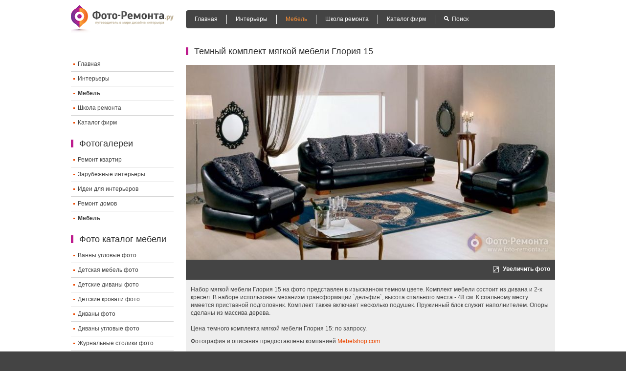

--- FILE ---
content_type: text/html; charset=utf-8
request_url: https://foto-remonta.ru/mebel-1679.html
body_size: 6563
content:
<!DOCTYPE html><html lang="ru"><head>
<meta charset="utf-8"><base href="/"/><title>Темный комплект мягкой мебели Глория 15 | фото мебели, каталог мебели, мебель от производителя, мебель для дома на Фото-Ремонта.ру</title><meta name="description" content="Набор мягкой мебели Глория 15 на фото представлен в изысканном темном цвете. Комплект мебели состоит из дивана и 2-х кресел. В наборе использован механизм трансформации `дельфин`, высота спального мес"/><meta name="keywords" content="Темный комплект мягкой мебели Глория 15, фото мебели, каталог мебели, мебель от производителя, мебель для дома"/><meta http-equiv="content-type" content="text/html;charset=utf-8"/><link rel="shortcut icon" href="/fav.ico"/><link rel="alternate" type="application/rss+xml" title="Фото Ремонта.ру » Лента" href="/feed/"/><link href="/f3b6f0.css" rel="stylesheet" type="text/css"/><!--[if lt IE 9]><script src="http://html5shim.googlecode.com/svn/trunk/html5.js"></script><![endif]--><link rel="apple-touch-icon" href="/apple-touch-icon-iphone.png"/><link rel="apple-touch-icon-precomposed" href="/apple-touch-icon-iphone.png"><link rel="apple-touch-icon" sizes="72x72" href="/apple-touch-icon-ipad.png"/><link rel="apple-touch-icon-precomposed" sizes="72x72" href="/apple-touch-icon-ipad.png"/><link rel="apple-touch-icon" sizes="114x114" href="/apple-touch-icon-iphone4.png"/><link rel="apple-touch-icon-precomposed" sizes="114x114" href="/apple-touch-icon-iphone4.png"/><link rel="apple-touch-icon" sizes="144x144" href="/apple-touch-icon-ipad3.png"/><link rel="apple-touch-icon-precomposed" sizes="144x144" href="/apple-touch-icon-ipad3.png"/><meta name="viewport" content="initial-scale=1.0,minimum-scale=1.0,maximum-scale=1.0,width=device-width,user-scalable=no"></head><body><div class="all"><header class="header clearfix"><div class="mobile_menu"><img src="/images/mobile_menu.png"></div><a href="/" title="Фото-Ремонта.ру" class="logo"><img src="/images/logo.png" width="210" height="58" alt="Фото-Ремонта.ру"></a><nav class="menu"><ul><li><span data-l="" data-t="Главная" class="lnk ">Главная</span></li><li><span data-l="/cat-1.html" data-t="Интерьеры" class="lnk ">Интерьеры</span></li><li><span data-l="/cat-5.html" data-t="Мебель" class="lnk cur">Мебель</span></li><li><span data-l="/shkola-remonta.html" data-t="Школа ремонта" class="lnk ">Школа ремонта</span></li><li><span data-l="/companies.html" data-t="Каталог фирм" class="lnk ">Каталог фирм</span></li><!--noindex--><li><a href="javascript:void(0)" rel="noindex, nofollow" class="ico_search " title="Поиск">Поиск</a></li><!--/noindex--></ul></nav><div class="search" id="search_block"><form action="/search.html" id="cse-search-box"><input type="hidden" name="cx" value="partner-pub-7129845194257634:1981354460"/><input type="hidden" name="cof" value="FORID:10"/><input type="hidden" name="ie" value="utf-8"/><input type="text" name="q" size="30" class="input" id="search"/><input type="submit" name="sa" value="Поиск" class="button"/></form></div></header><div class="content project"><aside class="content_left"><!-- google_ad_section_start(weight=ignore) --><div class="ce028 hide_mobile"><script> var w = window.innerWidth || document.documentElement.clientWidth || document.body.clientWidth; if (w > 728) { document.write(); }</script></div><!--noindex--><section><span data-l="" data-t="Фото-Ремонта.ру" class="lnk logo"><img src="/images/logo.png" height="40" alt="Фото-Ремонта.ру"></span><ul class="menu_left"><li><span data-l="" data-t="Главная" class="lnk ">Главная</span></li><li><span data-l="/cat-1.html" data-t="Интерьеры" class="lnk ">Интерьеры</span></li><li><span data-l="/cat-5.html" data-t="Мебель" class="lnk cur">Мебель</span></li><li><span data-l="/shkola-remonta.html" data-t="Школа ремонта" class="lnk ">Школа ремонта</span></li><li><span data-l="/companies.html" data-t="Каталог фирм" class="lnk ">Каталог фирм</span></li></ul></section><!--/noindex--><!--noindex--><section><p class="hdr">Фотогалереи</p><ul class="menu_left"><li><span data-l="/cat-1.html" data-t="Ремонт квартир" class="lnk ">Ремонт квартир</span></li><li><span data-l="/cat-7.html" data-t="Зарубежные интерьеры" class="lnk ">Зарубежные интерьеры</span></li><li><span data-l="/cat-6.html" data-t="Идеи для интерьеров" class="lnk ">Идеи для интерьеров</span></li><li><span data-l="/cat-2.html" data-t="Ремонт домов" class="lnk ">Ремонт домов</span></li><li class="cur"><span data-l="/cat-5.html" data-t="Мебель" class="lnk ">Мебель</span></li></ul></section><!--/noindex--><!--noindex--><section><p class="hdr">Фото каталог мебели</p><ul class="menu_left"><li><span data-l="/mebel-type-55.html" data-t="Ванны угловые фото" class="lnk ">Ванны угловые фото</span></li><li><span data-l="/mebel-type-32.html" data-t="Детская мебель фото" class="lnk ">Детская мебель фото</span></li><li><span data-l="/mebel-type-51.html" data-t="Детские диваны фото" class="lnk ">Детские диваны фото</span></li><li><span data-l="/mebel-type-46.html" data-t="Детские кровати фото" class="lnk ">Детские кровати фото</span></li><li><span data-l="/mebel-type-33.html" data-t="Диваны фото" class="lnk ">Диваны фото</span></li><li><span data-l="/mebel-type-34.html" data-t="Диваны угловые фото" class="lnk ">Диваны угловые фото</span></li><li><span data-l="/mebel-type-44.html" data-t="Журнальные столики фото" class="lnk ">Журнальные столики фото</span></li><li><span data-l="/mebel-type-42.html" data-t="Комоды фото" class="lnk ">Комоды фото</span></li><li><span data-l="/mebel-type-41.html" data-t="Кровати двуспальные фото" class="lnk ">Кровати двуспальные фото</span></li><li><span data-l="/mebel-type-49.html" data-t="Кухни угловые фото" class="lnk ">Кухни угловые фото</span></li><li><span data-l="/mebel-type-29.html" data-t="Кухонные гарнитуры фото" class="lnk ">Кухонные гарнитуры фото</span></li><li><span data-l="/mebel-type-59.html" data-t="Мебель для ванной комнаты фото" class="lnk ">Мебель для ванной комнаты фото</span></li><li><span data-l="/mebel-type-31.html" data-t="Мебель для прихожей фото" class="lnk ">Мебель для прихожей фото</span></li><li class="cur"><span data-l="/mebel-type-61.html" data-t="Мягкая мебель фото" class="lnk ">Мягкая мебель фото</span></li><li><span data-l="/mebel-type-62.html" data-t="Прихожие угловые фото" class="lnk ">Прихожие угловые фото</span></li><li><span data-l="/mebel-type-35.html" data-t="Спальные гарнитуры фото" class="lnk ">Спальные гарнитуры фото</span></li><li><span data-l="/mebel-type-36.html" data-t="Стенки для гостиной фото" class="lnk ">Стенки для гостиной фото</span></li><li><span data-l="/mebel-type-53.html" data-t="Столы компьютерные фото" class="lnk ">Столы компьютерные фото</span></li><li><span data-l="/mebel-type-63.html" data-t="Столы письменные фото" class="lnk ">Столы письменные фото</span></li><li><span data-l="/mebel-type-40.html" data-t="Тумбы под телевизор фото" class="lnk ">Тумбы под телевизор фото</span></li><li><span data-l="/mebel-type-47.html" data-t="Шкафы фото" class="lnk ">Шкафы фото</span></li><li><span data-l="/mebel-type-39.html" data-t="Шкафы-купе фото" class="lnk ">Шкафы-купе фото</span></li></ul></section><!--/noindex--><!-- google_ad_section_end(weight=ignore) --><!--a3a112db--><!--a3a112db--><!--ca1f3af3--><!--ca1f3af3--></aside><article class="content_right"><section><h1 class="c0a8a">Темный комплект мягкой мебели Глория 15</h1><div class="c5aaa"></div><section class="slider"><img src="/i/1679/b2b63.jpg" width="755" alt=""><div class="slider_description hide_mobile"><span data-l="/full-1679.1355437205.html" data-t="Увеличить фото" class="lnk ico_zoom">Увеличить фото</span><strong></strong></div></section><div class="mebel-info"> Набор мягкой мебели Глория 15 на фото представлен в изысканном темном цвете. Комплект мебели состоит из дивана и 2-х кресел. В наборе использован механизм трансформации `дельфин`, высота спального места - 48 см. К спальному месту имеется приставной подголовник. Комплект также включает несколько подушек. Пружинный блок служит наполнителем. Опоры сделаны из массива дерева.<br/><br/>Цена темного комплекта мягкой мебели Глория 15: по запросу. <span> Фотография и описания предоставлены компанией <a href="/company-526.html" title="Mebelshop.com">Mebelshop.com</a></span></div><div class="socials"><div class=" share42init"></div><div class=" share42info">Показать мебель друзьям: </div></div></section><section class="offset"><div class="paging text_center"> &nbsp; </div><div class="items"><div class="cd456"><noindex><div id="bnr300250"><script>var w = window.innerWidth || document.documentElement.clientWidth || document.body.clientWidth;
document.write('<div id="ya_2_1" class="" style=""></div>');
(function(w, d, n, s, t) { w[n] = w[n] || []; w[n].push(function() { Ya.Context.AdvManager.render({ blockId: "R-A-234683-2", renderTo: "ya_2_1", horizontalAlign: false, async: true, pageNumber: 1 }); });
})(this, this.document, "yandexContextAsyncCallbacks");</script></div></noindex></div><div class="item"><a href="/mebel-1682.html" title="Комплект мягкой мебели Глория Экс" class="img"><img src="/i/1682/09808.jpg" width="170" height="170" alt="Мягкая мебель фото - Комплект мягкой мебели Глория Экс "></a><p>Комплект мягкой мебели Глория Экс - фото и цена</p></div><div class="item"><a href="/mebel-1681.html" title="Светлый комплект мягкой мебели Глория 30Д" class="img"><img src="/i/1681/9a6b7.jpg" width="170" height="170" alt="Мягкая мебель фото - Светлый комплект мягкой мебели Глория 30Д "></a><p>Светлый комплект мягкой мебели Глория 30Д - фото и цена</p></div><div class="item"><a href="/mebel-1680.html" title="Комплект мягкой мебели Глория 19Р" class="img"><img src="/i/1680/06437.jpg" width="170" height="170" alt="Мягкая мебель фото - Комплект мягкой мебели Глория 19Р "></a><p>Комплект мягкой мебели Глория 19Р - фото и цена</p></div><div class="item"><span data-l="/mebel-1679.html" data-t="Темный комплект мягкой мебели Глория 15" class="lnk img cur"><img src="/i/1679/9dd5d.jpg" width="170" height="170" alt="Мягкая мебель фото - Темный комплект мягкой мебели Глория 15 "></span><p>Темный комплект мягкой мебели Глория 15 - фото и цена</p></div><div class="item"><a href="/mebel-1678.html" title="Светлый комплект мягкой мебели Глория 14 " class="img"><img src="/i/1678/ca4dc.jpg" width="170" height="170" alt="Мягкая мебель фото - Светлый комплект мягкой мебели Глория 14 "></a><p>Светлый комплект мягкой мебели Глория 14 - фото и цена</p></div><div class="item"><a href="/mebel-1677.html" title="Комплект мягкой мебели Глория 12" class="img"><img src="/i/1677/902d5.jpg" width="170" height="170" alt="Мягкая мебель фото - Комплект мягкой мебели Глория 12 "></a><p>Комплект мягкой мебели Глория 12 - фото и цена</p></div><div class="item"><a href="/mebel-1676.html" title="Комплект мягкой мебели Глория 4Д" class="img"><img src="/i/1676/592c6.jpg" width="170" height="170" alt="Мягкая мебель фото - Комплект мягкой мебели Глория 4Д "></a><p>Комплект мягкой мебели Глория 4Д - фото и цена</p></div><div class="item"><a href="/mebel-1673.html" title="Комплект мягкой мебели Вега Тик-Так с боковинами" class="img"><img src="/i/1673/180f7.jpg" width="170" height="170" alt="Мягкая мебель фото - Комплект мягкой мебели Вега Тик-Так с боковинами "></a><p>Комплект мягкой мебели Вега Тик-Так с боковинами - фото и цена</p></div><div class="item"><a href="/mebel-1668.html" title="Комплект мягкой мебели Вега 21" class="img"><img src="/i/1668/5b7be.jpg" width="170" height="170" alt="Мягкая мебель фото - Комплект мягкой мебели Вега 21 "></a><p>Комплект мягкой мебели Вега 21 - фото и цена</p></div><div class="item"><a href="/mebel-1663.html" title="Оригинальный комплект мягкой мебели Вега 16" class="img"><img src="/i/1663/58033.jpg" width="170" height="170" alt="Мягкая мебель фото - Оригинальный комплект мягкой мебели Вега 16 "></a><p>Оригинальный комплект мягкой мебели Вега 16 - фото и цена</p></div><div class="item"><a href="/mebel-1662.html" title="Современный комплект мягкой мебели Вега 15" class="img"><img src="/i/1662/46fd4.jpg" width="170" height="170" alt="Мягкая мебель фото - Современный комплект мягкой мебели Вега 15 "></a><p>Современный комплект мягкой мебели Вега 15 - фото и цена</p></div><div class="item"><a href="/mebel-1661.html" title="Комплект мягкой мебели Вега 14" class="img"><img src="/i/1661/b7b7d.jpg" width="170" height="170" alt="Мягкая мебель фото - Комплект мягкой мебели Вега 14 "></a><p>Комплект мягкой мебели Вега 14 - фото и цена</p></div><div class="item"><a href="/mebel-1660.html" title="Комплект мягкой мебели Вега 12" class="img"><img src="/i/1660/0e499.jpg" width="170" height="170" alt="Мягкая мебель фото - Комплект мягкой мебели Вега 12 "></a><p>Комплект мягкой мебели Вега 12 - фото и цена</p></div><div class="item"><a href="/mebel-1659.html" title="Комплект мягкой мебели Вега 11" class="img"><img src="/i/1659/f1eee.jpg" width="170" height="170" alt="Мягкая мебель фото - Комплект мягкой мебели Вега 11 "></a><p>Комплект мягкой мебели Вега 11 - фото и цена</p></div><div class="item"><a href="/mebel-1658.html" title="Комплект мягкой мебели Вега 10" class="img"><img src="/i/1658/3f1c3.jpg" width="170" height="170" alt="Мягкая мебель фото - Комплект мягкой мебели Вега 10 "></a><p>Комплект мягкой мебели Вега 10 - фото и цена</p></div><div class="item"><a href="/mebel-1657.html" title="Стильный комплект мягкой мебели Вега 8" class="img"><img src="/i/1657/9c72d.jpg" width="170" height="170" alt="Мягкая мебель фото - Стильный комплект мягкой мебели Вега 8 "></a><p>Стильный комплект мягкой мебели Вега 8 - фото и цена</p></div><div class="item"><a href="/mebel-1655.html" title="Яркий комплект мягкой мебели Вега 3" class="img"><img src="/i/1655/cd9ff.jpg" width="170" height="170" alt="Мягкая мебель фото - Яркий комплект мягкой мебели Вега 3 "></a><p>Яркий комплект мягкой мебели Вега 3 - фото и цена</p></div><div class="item"><a href="/mebel-1654.html" title="Классический комплект мягкой мебели Вега 1" class="img"><img src="/i/1654/ef820.jpg" width="170" height="170" alt="Мягкая мебель фото - Классический комплект мягкой мебели Вега 1 "></a><p>Классический комплект мягкой мебели Вега 1 - фото и цена</p></div><div class="item"><a href="/mebel-781.html" title="Мебельный гарнитур Жаклин" class="img"><img src="/i/781/ef71f.jpg" width="170" height="170" alt="Мягкая мебель фото - Мебельный гарнитур Жаклин "></a><p>Мебельный гарнитур Жаклин - фото и цена</p></div><div class="item"><a href="/mebel-777.html" title="Мебель для гостиной Беатриче" class="img"><img src="/i/777/2df9c.jpg" width="170" height="170" alt="Мягкая мебель фото - Мебель для гостиной Беатриче "></a><p>Мебель для гостиной Беатриче - фото и цена</p></div><div class="item"><a href="/mebel-776.html" title="Мягкая мебель Амбра" class="img"><img src="/i/776/8dc5b.jpg" width="170" height="170" alt="Мягкая мебель фото - Мягкая мебель Амбра "></a><p>Мягкая мебель Амбра - фото и цена</p></div><div class="item"><a href="/mebel-761.html" title="Мебель для гостиной Хит" class="img"><img src="/i/761/65001.jpg" width="170" height="170" alt="Мягкая мебель фото - Мебель для гостиной Хит "></a><p>Мебель для гостиной Хит - фото и цена</p></div><div class="item"><a href="/mebel-757.html" title="Мебель для гостиной Дипломат" class="img"><img src="/i/757/353b4.jpg" width="170" height="170" alt="Мягкая мебель фото - Мебель для гостиной Дипломат "></a><p>Мебель для гостиной Дипломат - фото и цена</p></div><div class="item"><a href="/mebel-748.html" title="Светлый диван Ливерпуль" class="img"><img src="/i/748/e9bd7.jpg" width="170" height="170" alt="Мягкая мебель фото - Светлый диван Ливерпуль "></a><p>Светлый диван Ливерпуль - фото и цена</p></div><div class="item"><a href="/mebel-746.html" title="Светлый диван Торонто" class="img"><img src="/i/746/6b7fd.jpg" width="170" height="170" alt="Мягкая мебель фото - Светлый диван Торонто "></a><p>Светлый диван Торонто - фото и цена</p></div><div class="item"><a href="/mebel-738.html" title="Диван Орион" class="img"><img src="/i/738/ab29f.jpg" width="170" height="170" alt="Мягкая мебель фото - Диван Орион "></a><p>Диван Орион - фото и цена</p></div><div class="item"><a href="/mebel-737.html" title="Диван Лагуна" class="img"><img src="/i/737/9002b.jpg" width="170" height="170" alt="Мягкая мебель фото - Диван Лагуна "></a><p>Диван Лагуна - фото и цена</p></div><div class="item"><a href="/mebel-736.html" title="Диван Кантри" class="img"><img src="/i/736/823af.jpg" width="170" height="170" alt="Мягкая мебель фото - Диван Кантри "></a><p>Диван Кантри - фото и цена</p></div><div class="item"><a href="/mebel-730.html" title="Мебель для гостиной Keoma" class="img"><img src="/i/730/bfe77.jpg" width="170" height="170" alt="Мягкая мебель фото - Мебель для гостиной Keoma "></a><p>Мебель для гостиной Keoma - фото и цена</p></div><div class="item"><a href="/mebel-727.html" title="Гостиная Selva" class="img"><img src="/i/727/ec6d2.jpg" width="170" height="170" alt="Мягкая мебель фото - Гостиная Selva "></a><p>Гостиная Selva - фото и цена</p></div><div class="item"><a href="/mebel-726.html" title="Гостиная Pietra" class="img"><img src="/i/726/ada70.jpg" width="170" height="170" alt="Мягкая мебель фото - Гостиная Pietra "></a><p>Гостиная Pietra - фото и цена</p></div><div class="item"><a href="/mebel-709.html" title="Гарнитур для гостиной Francesca Cavio Interiors" class="img"><img src="/i/709/303db.jpg" width="170" height="170" alt="Мягкая мебель фото - Гарнитур для гостиной Francesca Cavio Interiors "></a><p>Гарнитур для гостиной Francesca Cavio Interiors - фото и цена</p></div><div class="item"><a href="/mebel-708.html" title="Мебель для холла Fabio" class="img"><img src="/i/708/57141.jpg" width="170" height="170" alt="Мягкая мебель фото - Мебель для холла Fabio "></a><p>Мебель для холла Fabio - фото и цена</p></div><div class="item"><a href="/mebel-702.html" title="Мебель для гостиной Milano" class="img"><img src="/i/702/bd059.jpg" width="170" height="170" alt="Мягкая мебель фото - Мебель для гостиной Milano "></a><p>Мебель для гостиной Milano - фото и цена</p></div><div class="item"><a href="/mebel-683.html" title="Мягкая мебель Прадо" class="img"><img src="/i/683/7e5cf.jpg" width="170" height="170" alt="Мягкая мебель фото - Мягкая мебель Прадо "></a><p>Мягкая мебель Прадо - фото и цена</p></div><div class="item"><a href="/mebel-681.html" title="Светлый диван Зеро" class="img"><img src="/i/681/bd913.jpg" width="170" height="170" alt="Мягкая мебель фото - Светлый диван Зеро "></a><p>Светлый диван Зеро - фото и цена</p></div></div><div class="paging text_center"> &nbsp; </div></section><section><p class="hdr">Популярные запросы</p><div class="popular_searches"><ul class="popular_searches_ul"><li><a href="/about-oboi-v-koridor.html" title="Обои в коридор">Обои в коридор</a></li><li><a href="/about-kombinirovanie-oboev-v-spalne.html" title="Комбинирование обоев в спальне">Комбинирование обоев в спальне</a></li><li><a href="/about-korichnevyie-oboi.html" title="Коричневые обои">Коричневые обои</a></li></ul><ul class="popular_searches_ul"><li><a href="/about-nishi-iz-gipsokartona-na-kuhne.html" title="Ниши из гипсокартона на кухне">Ниши из гипсокартона на кухне</a></li><li><a href="/about-sovremennyie-napolnyie-pokryitiya.html" title="Современные напольные покрытия">Современные напольные покрытия</a></li><li><a href="/about-tsvet-sten-v-spalne.html" title="Цвет стен в спальне">Цвет стен в спальне</a></li></ul><ul class="popular_searches_ul"><li><a href="/about-uyutnyie-vannyie-komnatyi-foto.html" title="Уютные ванные комнаты фото">Уютные ванные комнаты фото</a></li><li><a href="/about-laminat-v-interere.html" title="Ламинат в интерьере">Ламинат в интерьере</a></li><li><a href="/about-rasteniya-v-interere.html" title="Растения в интерьере">Растения в интерьере</a></li></ul></div></section><section class="info"><p>В этой рубрике публикуются фото мягкой мебели различных моделей и коллекций. Для Вашего удобства мы структурировали все фотографии представленных на нашем сайте моделей по категориям и видам мебели. Чтобы просмотреть увеличенное фото, Вам необходимо кликнуть на понравившуюся фотографию, где Вы сможете продолжить просмотр каталога.<br/>Наш каталог мягкой мебели от лучших российских и зарубежных компаний никого не оставит равнодушным и Вы обязательно подберете себе здесь мебель по Вашему вкусу и сможете купить ее без торговой наценки у производителя.<br/><br/>Тэги раздела: мягкая мебель фото, угловая мягкая мебель фото, мягкая мебель каталог</p></section><div class="nav-bar" itemprop="breadcrumb"><span data-l="" data-t="Фото ремонта и дизайна" class="lnk ">Фото ремонта и дизайна</span> &raquo; <a href="/cat-5.html" title="Мебель">Мебель фото</a> &raquo; <a href="/mebel-type-61.html" title="Мягкая мебель">Мягкая мебель фото</a></div></article></div></div><!--noindex--><footer class="footer clearfix"><div class="c4714"><strong>© 2010-2023 Фото Ремонта.ру</strong>&nbsp;&nbsp;&nbsp; Все права защищены.<br/>Любое полное или частичное копирование материалов сайта разрешено только при наличии активной индексируемой гиперссылки на сайт foto-remonta.ru<br></div><!--noindex--><div class="counters"><script type="text/javascript"><!--
document.write("<a href='#' "+
"target=_blank><img src='http://counter.yadro.ru/hit?t44.6;r"+
escape(document.referrer)+((typeof(screen)=="undefined")?"":
";s"+screen.width+"*"+screen.height+"*"+(screen.colorDepth?
screen.colorDepth:screen.pixelDepth))+";u"+escape(document.URL)+
";"+Math.random()+
"' alt='' title='LiveInternet' "+
"border='0' width='31' height='31'><\/a>")
//--></script></div><!--/noindex--><div class="cb9e4"><ul><!--noindex--><li><span data-l="/contacts.html" data-t="Контакты" class="lnk ">Контакты</span></li><!--/noindex--></ul></div></footer><!--/noindex--><!--noindex--><div id="scrolltop">Наверх</div><script type="text/javascript">(function (d, w, c) { (w[c] = w[c] || []).push(function() { try { w.yaCounter60874 = new Ya.Metrika({id:60874, webvisor:true, clickmap:true, trackLinks:true, accurateTrackBounce:true,type:1}); } catch(e) { } }); var n = d.getElementsByTagName("script")[0], s = d.createElement("script"), f = function () { n.parentNode.insertBefore(s, n); }; s.type = "text/javascript"; s.async = true; s.src = (d.location.protocol == "http:" ? "http:" : "http:") + "http://mc.yandex.ru/metrika/watch.js"; if (w.opera == "[object Opera]") { d.addEventListener("DOMContentLoaded", f, false); } else { f(); } })(document, window, "yandex_metrika_callbacks");</script><noscript><div><img src="http://mc.yandex.ru/watch/60874?cnt-class=1" style="position:absolute; left:-9999px;" alt=""/></div></noscript><script> (function(i,s,o,g,r,a,m){i['GoogleAnalyticsObject']=r;i[r]=i[r]||function(){ (i[r].q=i[r].q||[]).push(arguments)},i[r].l=1*new Date();a=s.createElement(o), m=s.getElementsByTagName(o)[0];a.async=1;a.src=g;m.parentNode.insertBefore(a,m) })(window,document,'script','http://www.google-analytics.com/analytics.js','ga'); ga('create', 'UA-47915019-1', 'foto-remonta.ru'); ga('set', 'dimension1', 'mebel'); ga('send', 'pageview');</script><!--/noindex--><noindex><div class="cfa7b"></div></noindex><!-- Yandex.Metrika counter -->
<script type="text/javascript" >
   (function(m,e,t,r,i,k,a){m[i]=m[i]||function(){(m[i].a=m[i].a||[]).push(arguments)};
   m[i].l=1*new Date();
   for (var j = 0; j < document.scripts.length; j++) {if (document.scripts[j].src === r) { return; }}
   k=e.createElement(t),a=e.getElementsByTagName(t)[0],k.async=1,k.src=r,a.parentNode.insertBefore(k,a)})
   (window, document, "script", "https://mc.yandex.ru/metrika/tag.js", "ym");

   ym(95681140, "init", {
        clickmap:true,
        trackLinks:true,
        accurateTrackBounce:true
   });
</script>
<noscript><div><img src="https://mc.yandex.ru/watch/95681140" style="position:absolute; left:-9999px;" alt="" /></div></noscript>
<!-- /Yandex.Metrika counter --><script defer src="https://static.cloudflareinsights.com/beacon.min.js/vcd15cbe7772f49c399c6a5babf22c1241717689176015" integrity="sha512-ZpsOmlRQV6y907TI0dKBHq9Md29nnaEIPlkf84rnaERnq6zvWvPUqr2ft8M1aS28oN72PdrCzSjY4U6VaAw1EQ==" data-cf-beacon='{"version":"2024.11.0","token":"fd0bc0286cd04b86a13646bd24278ec9","r":1,"server_timing":{"name":{"cfCacheStatus":true,"cfEdge":true,"cfExtPri":true,"cfL4":true,"cfOrigin":true,"cfSpeedBrain":true},"location_startswith":null}}' crossorigin="anonymous"></script>
</body></html>